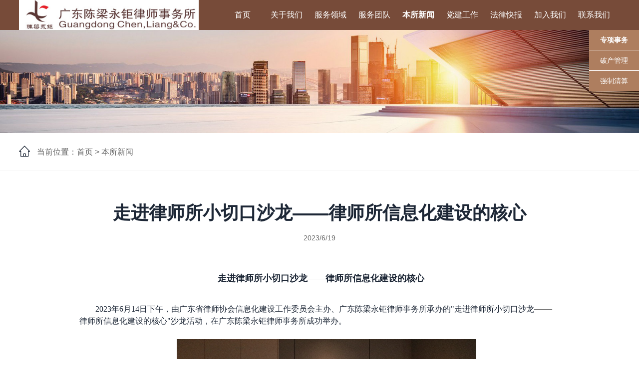

--- FILE ---
content_type: text/html; Charset=UTF-8
request_url: http://gdclco.com.cn/news/detail_1470.html
body_size: 8155
content:

<!DOCTYPE html>

<html><head><meta http-equiv="Content-Type" content="text/html; charset=UTF-8">
    
    <meta http-equiv="X-UA-Compatible" content="IE=Edge">

    <title>走进律师所小切口沙龙——律师所信息化建设的核心--广东陈梁永钜律师事务所</title>
	<link href="www.gdclco.com.cn/favicon.ico" rel="shortcut icon">
    <link rel="canonical" href="www.gdclco.com.cn">
    <meta name="keywords" content="广东陈梁永钜律师事务所">
    <meta name="description" content="">
     <link rel="stylesheet" type="text/css" href="../img/reset.css">
    <link rel="stylesheet" type="text/css" href="../img/style.css">
    <link rel="stylesheet" type="text/css" href="../img/gr-animate.css">
    <script type="text/javascript" src="../img/jquery.min.js"></script>
    <script type="text/javascript" src="../img/wow.min.js"></script>



</head>

<body>

 <script language="javascript">
         document.addEventListener('contextmenu', function (e) {
            var target = event.target;
            if (target.classList.contains('allow-right-click')) {
                return; // 不执行preventDefault，允许右键菜单，便于对特定控件开启
            }
            else {
                e.preventDefault();  // 阻止默认事件
            }
        });
 
 </script><div class="page_top">
	<div class="w1440" style="overflow:hidden">
		<div class="logo2023"><a href="/"><img src="/img/logo2.jpg" / ></a></div>
		<div class="email"  style="position:relative"><a href="mailto:info@gdclco.com.cn" style=" margin-right:10px;"><img src="/img/mail.png" /></a><a style=" margin-right:10px;"><img src="/img/wechat.png"  id="qrcode" style="cursor:pointer"/></a><a href="/search/"><img src="/img/zoom.png"  id="search"  style="cursor:pointer"/></a><div class="top_qrcode"  > <img src="/img/qrcode.jpg"  style="height:120px; width:120px;"></div></div>
		
		<div class="menu2023">
		
			<li ><a  href="/" title="首页">首页</a></li>
		<li ><a  href="/aboutus.html" title="关于我们">关于我们</a></li>

		<li ><a href="/service/" title="服务领域">服务领域</a></li>
		<li ><a href="/team/" title="服务团队">服务团队</a></li>
		<li class="active" ><a href="/news/" title="本所新闻">本所新闻</a></li>
				<li ><a  href="http://www.gdclcodj.com/" title="党建工作" target="_blank">党建工作</a></li>
		<li ><a href="/paper/" title="法律快报">法律快报</a></li>
		<li ><a href="/job/" title="加入我们">加入我们</a></li>
		<li ><a href="/contact.html" title="联系我们">联系我们</a></li>
		</div>
	
		<div style="clear:both"></div>
	</div>
	
</div>
 

<div class="left_bar">
<li ><strong>专项事务</strong></li>
<li ><a href="/pochan/">破产管理</a></li>
<li ><a href="/qingsuan/">强制清算</a></li>
</div>

<script>
$(document).ready(function(){


$("#qrcode").mouseover(function(){
  $(".top_qrcode").show();
});	
$("#qrcode").mouseout(function(){
  $(".top_qrcode").hide();
});		
});


//         document.addEventListener('contextmenu', function (e) {
//            var target = event.target;
//            if (target.classList.contains('allow-right-click')) {
//                return; // 不执行preventDefault，允许右键菜单，便于对特定控件开启
//            }
//            else {
//                e.preventDefault();  // 阻止默认事件
//            }
//        });
 

</script>
<style>
.page_top{background:#774b39; height:60px; position:fixed; top:0px; left:0px; z-index:999; width:100%; }
.logo2023{ width:360px; float:left; background:#ffffff;height:60px;}
.menu2023{ width:800px; float:right; margin-top:10px;  }
.menu2023 li{ width:11%; float:left; font-size:16px; color:#FFFFFF; text-align:center; list-style:none; line-height:40px;}
.menu2023 li.active{ font-weight:bold}
.menu2023 li a{ color:#FFFFFF}
.email{ width:150px; float:right; margin-top:15px;}
.menu2023 li a:hover{ font-weight:bold}

.left_bar{ position:fixed; top:60px; right:0px; width:100px; background:#ae7e5f ; z-index:998}
.left_bar li{ width:100%; list-style:none; line-height:40px; font-size:14px; text-align:center; border-bottom:1px solid #fff; color:#FFFFFF; }
.left_bar li a{ color:#FFFFFF}
.left_bar li.active{ font-weight:bold}
.top_qrcode{ position: relative; top:10px; right:10px; width:140px; height:140px; background:#774b39; padding-top:5px; text-align:center; display:none; z-index:100000}
@media screen and (max-width: 1240px){

.logo2023{ width:200px; height:30px; background:#FFFFFF}
.menu2023{ width:680px;}
.menu2023 li{ width:12%}
.w1440{ width:100%}
}
@media screen and (max-width: 900px){

.logo2023{ width:200px; height:30px; background:#FFFFFF}
.menu2023{ width:580px;}
.menu2023 li{ width:12%}
.w1440{ width:100%}
}
@media screen and (max-width: 1400px){
.email{ display:none}
}
@media screen and (min-width: 1400px){
.email{ display:block}
}
</style>

<div class="ny-banner">
     <img src="/banner/7.jpg" alt="">
 
</div>

 
<div class="ny-nav" id="ab-ny-nav">
    <div class="w1440">
        <div class="ny-nav-l fl">
            <img src="../img/qyry_04.png" alt="">
            <a href="/">当前位置：首页 &gt;</a>
            <a href="/news/">本所新闻</a>
        </div>
<!--        <div class="ny-nav-r fr">
            <ul>
			
			   <li ><a href="www.gdclco.com.cn/news/list1.html"><span>公司动态</span></a></li>
                <li ><a href="www.gdclco.com.cn/news/list2.html"><p>行业资讯</p></a></li>
			
			
  </ul>
        </div>-->
        <div class="clear"></div>
    </div>
</div>
 
<div class="qyjj-cona w1440">
    <div class="qy-tit wow fadeInUp animated" data-wow-delay="0.1s" style="visibility: visible; animation-delay: 0.1s; animation-name: fadeInUp; ">
        <span>走进律师所小切口沙龙——律师所信息化建设的核心</span>
		<p style="line-height:50px;">2023/6/19</p>
    </div>

            <div class="qy-cona-a-jj wow fadeInUp" data-wow-delay="0.3s" style="visibility: hidden; animation-delay: 0.3s; animation-name: none;margin-top:40px;"><p style="text-align: center;"><span style="font-size: 18px;"><strong>&nbsp;<span style="text-align: center; font-family: 微软雅黑;">走进律师所小切口沙龙</span><span style="text-align: center; font-family: 微软雅黑;"><strong style="color: rgb(102, 102, 102); font-family: &quot;Microsoft YaHei&quot;; font-size: 18px; text-align: center; white-space: normal; background-color: rgb(255, 255, 255);"><span style="font-family: 微软雅黑;">——</span></strong></span><span style="text-align: center; font-family: 微软雅黑;">律师所信息化建设的核心</span></strong></span></p><p style="text-align: center;">&nbsp;</p><p class="MsoNormal" style="text-indent:24.0000pt;mso-char-indent-count:2.0000;line-height:150%;"><span style="mso-spacerun:&#39;yes&#39;;font-family:微软雅黑;line-height:150%;
font-size:12.0000pt;mso-font-kerning:1.0000pt;">2023年6月14日下午，由广东省律师协会信息化建设工作委员会主办、广东陈梁永钜律师事务所承办的&quot;走进律师所小切口沙龙<strong style="color: rgb(102, 102, 102); font-family: &quot;Microsoft YaHei&quot;; font-size: 18px; text-align: center; white-space: normal; background-color: rgb(255, 255, 255);"><span style="font-family: 微软雅黑;">——</span></strong>律师所信息化建设的核心&quot;沙龙活动，在广东陈梁永钜律师事务所成功举办。</span></p><p class="MsoNormal" style="text-indent:24.0000pt;mso-char-indent-count:2.0000;line-height:150%;">&nbsp;</p><p class="MsoNormal" style="text-indent:24.0000pt;mso-char-indent-count:2.0000;line-height:150%;"><span style="mso-spacerun:&#39;yes&#39;;font-family:微软雅黑;line-height:150%;
font-size:12.0000pt;mso-font-kerning:1.0000pt;"><o:p></o:p></span></p><p class="MsoNormal" style="text-indent: 24pt; line-height: 150%; text-align: center;"><span style="mso-spacerun:&#39;yes&#39;;font-family:微软雅黑;line-height:150%;
font-size:12.0000pt;mso-font-kerning:1.0000pt;"><img src="/uploadfile/image/20230619161920.jpg" width="600" height="400" alt=""/>&nbsp;</span></p><p class="MsoNormal" style="text-indent: 24pt; line-height: 150%; text-align: center;"><img width="600" height="400" src="/uploadfile/image/20230619161937.jpg" alt=""/><span style="mso-spacerun:&#39;yes&#39;;font-family:微软雅黑;line-height:150%;
font-size:12.0000pt;mso-font-kerning:1.0000pt;">&nbsp;</span></p><p class="MsoNormal" style="text-indent:24.0000pt;mso-char-indent-count:2.0000;line-height:150%;"><span style="mso-spacerun:&#39;yes&#39;;font-family:微软雅黑;line-height:150%;
font-size:12.0000pt;mso-font-kerning:1.0000pt;">“走进律师所小切口沙龙”系列活动，是广东省律师协会信息化建设工作委员会为摸底调研全省律师事务所信息化建设现状与需求、指导律师事务所信息化建设而实行的一项重要举措。</span><span style="mso-spacerun:&#39;yes&#39;;font-family:微软雅黑;line-height:150%;
font-size:12.0000pt;mso-font-kerning:1.0000pt;"><o:p></o:p></span></p><p class="MsoNormal" style="text-indent:24.0000pt;mso-char-indent-count:2.0000;line-height:150%;"><span style="mso-spacerun:&#39;yes&#39;;font-family:微软雅黑;line-height:150%;
font-size:12.0000pt;mso-font-kerning:1.0000pt;"><span style="font-family:微软雅黑">本次沙龙活动走进广东陈梁永钜律师事务所，以</span><span style="font-family:微软雅黑">“律师所信息化建设的核心”为主题，采用“线上+线下”的活动形式。广东省律师协会信息化建设工作委员会原峰主任、张德明秘书长、莫建坤委员、张晓韵委员现场出席了本次活动，上海必智科技有限公司首席执行官郭伟先生通过线上方式参加本次活动并进行了主题分享，广东陈梁永钜律师事务所主任梁智锐律师、执行主任张念律师、合伙人赵瑾律师以及事务所陈换弟律师、陈有维律师等现场参加了本次活动，广东省律师协会信息化建设工作委员会其他委员以及部分东莞本地律师通过线上方式参与了研讨交流。</span></span><span style="mso-spacerun:&#39;yes&#39;;font-family:微软雅黑;line-height:150%;
font-size:12.0000pt;mso-font-kerning:1.0000pt;"><o:p></o:p></span></p><p class="MsoNormal" style="text-indent:24.0000pt;mso-char-indent-count:2.0000;line-height:150%;"><span style="mso-spacerun:&#39;yes&#39;;font-family:微软雅黑;line-height:150%;
font-size:12.0000pt;mso-font-kerning:1.0000pt;"><span style="font-family:微软雅黑">广东省律师协会信息化建设工作委员会原峰主任，代表主办方为本次沙龙活动进行了致辞，介绍了</span><span style="font-family:微软雅黑">“走进律师所小切口沙龙”系列活动的目的。广东陈梁永钜律师事务所主任梁智锐律师，代表事务所为本次沙龙活动进行了致辞，向线下以及线上参会的嘉宾表示了热烈欢迎。</span></span><span style="mso-spacerun:&#39;yes&#39;;font-family:微软雅黑;line-height:150%;
font-size:12.0000pt;mso-font-kerning:1.0000pt;"><o:p></o:p></span></p><p class="MsoNormal" style="text-indent:24.0000pt;mso-char-indent-count:2.0000;line-height:150%;"><span style="mso-spacerun:&#39;yes&#39;;font-family:微软雅黑;line-height:150%;
font-size:12.0000pt;mso-font-kerning:1.0000pt;">&nbsp;</span></p><p class="MsoNormal" style="text-indent: 24pt; line-height: 150%; text-align: center;"><img width="600" height="400" src="/uploadfile/image/20230619162001.jpg" alt=""/></p><p class="MsoNormal" style="text-align:center;text-indent:0.0000pt;mso-char-indent-count:0.0000;text-autospace:ideograph-numeric;
mso-pagination:none;line-height:150%;"><span style="mso-spacerun:&#39;yes&#39;;font-family:微软雅黑;line-height:150%;
font-size:12.0000pt;mso-font-kerning:1.0000pt;"><span style="font-family:微软雅黑">广东省律师协会信息化建设工作委员会原峰主任</span> <span style="font-family:微软雅黑">致辞</span></span></p><p class="MsoNormal" style="text-align:center;text-indent:0.0000pt;mso-char-indent-count:0.0000;text-autospace:ideograph-numeric;
mso-pagination:none;line-height:150%;">&nbsp;</p><p class="MsoNormal" style="text-align:center;text-indent:0.0000pt;mso-char-indent-count:0.0000;text-autospace:ideograph-numeric;
mso-pagination:none;line-height:150%;"><span style="mso-spacerun:&#39;yes&#39;;font-family:微软雅黑;line-height:150%;
font-size:12.0000pt;mso-font-kerning:1.0000pt;"><o:p></o:p></span></p><p class="MsoNormal" style="text-indent: 24pt; line-height: 150%; text-align: center;"><img width="600" height="400" src="/uploadfile/image/20230619162024.jpg" alt=""/><span style="mso-spacerun:&#39;yes&#39;;font-family:微软雅黑;line-height:150%;
font-size:12.0000pt;mso-font-kerning:1.0000pt;">&nbsp;</span></p><p class="MsoNormal" style="text-indent: 24pt; line-height: 150%; text-align: center;"><span style="mso-spacerun:&#39;yes&#39;;font-family:微软雅黑;line-height:150%;
font-size:12.0000pt;mso-font-kerning:1.0000pt;"><span style="font-family:微软雅黑">广东陈梁永钜律师事务所主任梁智锐律师</span> <span style="font-family:微软雅黑">致辞</span></span></p><p class="MsoNormal" style="text-indent: 24pt; line-height: 150%; text-align: center;">&nbsp;</p><p class="MsoNormal" style="text-indent: 24pt; line-height: 150%; text-align: center;"><span style="mso-spacerun:&#39;yes&#39;;font-family:微软雅黑;line-height:150%;
font-size:12.0000pt;mso-font-kerning:1.0000pt;"><o:p></o:p></span></p><p class="MsoNormal" style="text-indent:24.0000pt;mso-char-indent-count:2.0000;line-height:150%;"><span style="mso-spacerun:&#39;yes&#39;;font-family:微软雅黑;line-height:150%;
font-size:12.0000pt;mso-font-kerning:1.0000pt;">本次沙龙活动分别从律师所以及服务商两个不同的角度探讨了何为信息化、为何信息化、以及律师所信息化建设的期待、目标与实现方式等。</span><span style="mso-spacerun:&#39;yes&#39;;font-family:微软雅黑;line-height:150%;
font-size:12.0000pt;mso-font-kerning:1.0000pt;"><o:p></o:p></span></p><p class="MsoNormal" style="text-indent:24.0000pt;mso-char-indent-count:2.0000;line-height:150%;"><span style="mso-spacerun:&#39;yes&#39;;font-family:微软雅黑;line-height:150%;
font-size:12.0000pt;mso-font-kerning:1.0000pt;"><span style="font-family:微软雅黑">从律师所的角度，广东陈梁永钜律师事务所执行主任张念律师做了题为</span><span style="font-family:微软雅黑">“律师所信息化建设的目标定位与期待</span><span style="font-family:微软雅黑">“的主题分享，张念律师从律师所信息化建设的决策、需求、目标、资源、抉择、可能、演进、愿景等八个方面进行了全面系统的分析。律师所的信息化建设是大的趋势，但并没有可直接照搬的最佳实践样本，而是需立足律师所的自身发展实际，基于律师所的战略定位、发展方向、规模、业务领域等，进行全面系统的规划并进行持续提升，从而逐步实现律师所的信息化、数字化与智能化。</span></span></p><p class="MsoNormal" style="text-indent:24.0000pt;mso-char-indent-count:2.0000;line-height:150%;">&nbsp;</p><p class="MsoNormal" style="text-indent:24.0000pt;mso-char-indent-count:2.0000;line-height:150%;"><span style="mso-spacerun:&#39;yes&#39;;font-family:微软雅黑;line-height:150%;
font-size:12.0000pt;mso-font-kerning:1.0000pt;"><o:p></o:p></span></p><p class="MsoNormal" style="text-indent: 24pt; line-height: 150%; text-align: center;"><img width="600" height="398" src="/uploadfile/image/20230619162106.jpg" alt=""/></p><p class="MsoNormal" style="text-align:center;text-indent:0.0000pt;mso-char-indent-count:0.0000;text-autospace:ideograph-numeric;
mso-pagination:none;line-height:150%;"><span style="mso-spacerun:&#39;yes&#39;;font-family:微软雅黑;line-height:150%;
font-size:12.0000pt;mso-font-kerning:1.0000pt;"><span style="font-family:微软雅黑">广东陈梁永钜律师事务所执行主任张念律师</span> </span><span style="mso-spacerun:&#39;yes&#39;;font-family:微软雅黑;line-height:150%;
font-size:12.0000pt;mso-font-kerning:1.0000pt;">&nbsp;</span><span style="mso-spacerun:&#39;yes&#39;;font-family:微软雅黑;line-height:150%;
font-size:12.0000pt;mso-font-kerning:1.0000pt;">主题分享</span></p><p class="MsoNormal" style="text-align:center;text-indent:0.0000pt;mso-char-indent-count:0.0000;text-autospace:ideograph-numeric;
mso-pagination:none;line-height:150%;">&nbsp;</p><p class="MsoNormal" style="text-align:center;text-indent:0.0000pt;mso-char-indent-count:0.0000;text-autospace:ideograph-numeric;
mso-pagination:none;line-height:150%;"><span style="mso-spacerun:&#39;yes&#39;;font-family:微软雅黑;line-height:150%;
font-size:12.0000pt;mso-font-kerning:1.0000pt;"><o:p></o:p></span></p><p class="MsoNormal" style="text-indent:24.0000pt;mso-char-indent-count:2.0000;line-height:150%;"><span style="mso-spacerun:&#39;yes&#39;;font-family:微软雅黑;line-height:150%;
font-size:12.0000pt;mso-font-kerning:1.0000pt;"><span style="font-family:微软雅黑">从服务商的角度，</span><span style="font-family:微软雅黑">上海必智科技有限公司首席执行官郭伟先生</span><span style="font-family:微软雅黑">做了题为</span><span style="font-family:微软雅黑">“律师所信息化建设实现的功能和基本框架“的主题分享，郭伟先生从律师所信息化数字化的发展历程、律师所信息化数字化的主要作用、律师所信息化数字化的价值以及律师所信息化数字化的实现路径等四个方面进行了系统详尽的论述。活动中郭伟先生还同步向参会人员展示了律师所信息化数字化系统平台的总体架构图，并对部分模块的功能进行了简要介绍。</span></span></p><p class="MsoNormal" style="text-indent:24.0000pt;mso-char-indent-count:2.0000;line-height:150%;">&nbsp;</p><p class="MsoNormal" style="text-indent:24.0000pt;mso-char-indent-count:2.0000;line-height:150%;"><span style="mso-spacerun:&#39;yes&#39;;font-family:微软雅黑;line-height:150%;
font-size:12.0000pt;mso-font-kerning:1.0000pt;"><o:p></o:p></span></p><p class="MsoNormal" style="text-indent: 24pt; line-height: 150%; text-align: center;"><img width="600" height="400" src="/uploadfile/image/20230619162145.jpg" alt=""/><span style="mso-spacerun:&#39;yes&#39;;font-family:微软雅黑;line-height:150%;
font-size:12.0000pt;mso-font-kerning:1.0000pt;">&nbsp;</span></p><p class="MsoNormal" style="text-indent: 24pt; line-height: 150%; text-align: center;"><span style="mso-spacerun:&#39;yes&#39;;font-family:微软雅黑;line-height:150%;
font-size:12.0000pt;mso-font-kerning:1.0000pt;"><span style="font-family:微软雅黑">上海必智科技有限公司首席执行官郭伟先生</span> </span><span style="mso-spacerun:&#39;yes&#39;;font-family:微软雅黑;line-height:150%;
font-size:12.0000pt;mso-font-kerning:1.0000pt;">&nbsp;</span><span style="mso-spacerun:&#39;yes&#39;;font-family:微软雅黑;line-height:150%;
font-size:12.0000pt;mso-font-kerning:1.0000pt;">主题分享</span></p><p class="MsoNormal" style="text-indent: 24pt; line-height: 150%; text-align: center;">&nbsp;</p><p class="MsoNormal" style="text-indent: 24pt; line-height: 150%; text-align: center;"><span style="mso-spacerun:&#39;yes&#39;;font-family:微软雅黑;line-height:150%;
font-size:12.0000pt;mso-font-kerning:1.0000pt;"><o:p></o:p></span></p><p class="MsoNormal" style="text-indent:24.0000pt;mso-char-indent-count:2.0000;line-height:150%;"><span style="mso-spacerun:&#39;yes&#39;;font-family:微软雅黑;line-height:150%;
font-size:12.0000pt;mso-font-kerning:1.0000pt;">主题分享后，参会人员进行互动交流。参会人员围绕律师所信息化建设的期待、目标以及实现方式，进行了充分的研讨交流。</span></p><p class="MsoNormal" style="text-indent:24.0000pt;mso-char-indent-count:2.0000;line-height:150%;"><span style="mso-spacerun:&#39;yes&#39;;font-family:微软雅黑;line-height:150%;
font-size:12.0000pt;mso-font-kerning:1.0000pt;"><o:p></o:p></span></p><p class="MsoNormal" style="text-indent: 24pt; line-height: 150%; text-align: center;"><img width="600" height="395" src="/uploadfile/image/20230619162221.jpg" alt=""/></p><p class="MsoNormal" style="text-indent: 0pt; line-height: 150%; text-align: center;"><span style="mso-spacerun:&#39;yes&#39;;font-family:微软雅黑;line-height:150%;
font-size:12.0000pt;mso-font-kerning:1.0000pt;">广东省律师协会信息化建设工作委员会</span><span style="mso-spacerun:&#39;yes&#39;;font-family:微软雅黑;line-height:150%;
font-size:12.0000pt;mso-font-kerning:1.0000pt;">&nbsp;</span><span style="mso-spacerun:&#39;yes&#39;;font-family:微软雅黑;line-height:150%;
font-size:12.0000pt;mso-font-kerning:1.0000pt;">原峰主任</span></p><p class="MsoNormal" style="text-indent: 0pt; line-height: 150%; text-align: center;">&nbsp;</p><p class="MsoNormal" style="text-indent: 0pt; line-height: 150%; text-align: center;"><img width="600" height="391" src="/uploadfile/image/20230619163134.jpg" alt=""/><span style="mso-spacerun:&#39;yes&#39;;font-family:微软雅黑;line-height:150%;
font-size:12.0000pt;mso-font-kerning:1.0000pt;"><o:p></o:p></span></p><p class="MsoNormal" style="text-align:center;text-indent:0.0000pt;mso-char-indent-count:0.0000;text-autospace:ideograph-numeric;
mso-pagination:none;line-height:150%;"><span style="mso-spacerun:&#39;yes&#39;;font-family:微软雅黑;line-height:150%;
font-size:12.0000pt;mso-font-kerning:1.0000pt;">广东省律师协会信息化建设工作委员会</span><span style="mso-spacerun:&#39;yes&#39;;font-family:微软雅黑;line-height:150%;
font-size:12.0000pt;mso-font-kerning:1.0000pt;">&nbsp;<span style="font-family:微软雅黑">张德明秘书长</span></span></p><p class="MsoNormal" style="text-align:center;text-indent:0.0000pt;mso-char-indent-count:0.0000;text-autospace:ideograph-numeric;
mso-pagination:none;line-height:150%;">&nbsp;</p><p class="MsoNormal" style="text-align:center;text-indent:0.0000pt;mso-char-indent-count:0.0000;text-autospace:ideograph-numeric;
mso-pagination:none;line-height:150%;"><strong><span style="font-family: 微软雅黑; line-height: 150%; font-size: 12pt;"><o:p></o:p></span></strong></p><p class="MsoNormal" style="margin-left: 0pt; text-indent: 0pt; line-height: 150%; text-align: center;"><img width="600" height="400" src="/uploadfile/image/20230619163203.jpg" alt=""/><span style="mso-spacerun:&#39;yes&#39;;font-family:微软雅黑;line-height:150%;
font-size:12.0000pt;mso-font-kerning:1.0000pt;">&nbsp;</span></p><p class="MsoNormal" style="text-align:center;margin-left:0.0000pt;mso-para-margin-left:0.0000gd;text-indent:0.0000pt;
mso-char-indent-count:0.0000;text-autospace:ideograph-numeric;mso-pagination:none;
line-height:150%;"><span style="mso-spacerun:&#39;yes&#39;;font-family:微软雅黑;line-height:150%;
font-size:12.0000pt;mso-font-kerning:1.0000pt;">广东省律师协会信息化建设工作委员会</span><span style="mso-spacerun:&#39;yes&#39;;font-family:微软雅黑;line-height:150%;
font-size:12.0000pt;mso-font-kerning:1.0000pt;">&nbsp;<span style="font-family:微软雅黑">莫建坤委员（左）、张晓韵委员（右）</span></span></p><p class="MsoNormal" style="text-align:center;margin-left:0.0000pt;mso-para-margin-left:0.0000gd;text-indent:0.0000pt;
mso-char-indent-count:0.0000;text-autospace:ideograph-numeric;mso-pagination:none;
line-height:150%;">&nbsp;</p><p class="MsoNormal" style="text-align:center;margin-left:0.0000pt;mso-para-margin-left:0.0000gd;text-indent:0.0000pt;
mso-char-indent-count:0.0000;text-autospace:ideograph-numeric;mso-pagination:none;
line-height:150%;">&nbsp;<img src="/uploadfile/image/20230619174732.jpg" width="600" height="400" alt=""/></p><p class="MsoNormal" style="text-align:center;margin-left:0.0000pt;mso-para-margin-left:0.0000gd;text-indent:0.0000pt;
mso-char-indent-count:0.0000;text-autospace:ideograph-numeric;mso-pagination:none;
line-height:150%;"><span style="text-indent: 32px; font-family: 微软雅黑; line-height: 24px; font-size: 12pt;">&nbsp;</span><span style="text-indent: 32px; font-family: 微软雅黑; line-height: 24px; font-size: 12pt;">广东陈梁永钜律师事务所主任</span><span style="text-indent: 32px; font-family: 微软雅黑; line-height: 24px; font-size: 12pt;">&nbsp;</span><span style="text-indent: 32px; font-family: 微软雅黑; line-height: 24px; font-size: 12pt;">梁智锐律师</span></p><p class="MsoNormal" style="text-align:center;margin-left:0.0000pt;mso-para-margin-left:0.0000gd;text-indent:0.0000pt;
mso-char-indent-count:0.0000;text-autospace:ideograph-numeric;mso-pagination:none;
line-height:150%;">&nbsp;</p><p class="MsoNormal" style="text-align:center;margin-left:0.0000pt;mso-para-margin-left:0.0000gd;text-indent:0.0000pt;
mso-char-indent-count:0.0000;text-autospace:ideograph-numeric;mso-pagination:none;
line-height:150%;"><span style="mso-spacerun:&#39;yes&#39;;font-family:微软雅黑;line-height:150%;
font-size:12.0000pt;mso-font-kerning:1.0000pt;"><o:p></o:p></span></p><p class="MsoNormal" style="text-indent: 24pt; line-height: 150%; text-align: center;"><img width="600" height="397" src="/uploadfile/image/20230619163246.jpg" alt=""/><span style="mso-spacerun:&#39;yes&#39;;font-family:微软雅黑;line-height:150%;
font-size:12.0000pt;mso-font-kerning:1.0000pt;">&nbsp;</span></p><p class="MsoNormal" style="text-indent: 24pt; line-height: 150%; text-align: center;"><span style="mso-spacerun:&#39;yes&#39;;font-family:微软雅黑;line-height:150%;
font-size:12.0000pt;mso-font-kerning:1.0000pt;">广东陈梁永钜律师事务所</span><span style="mso-spacerun:&#39;yes&#39;;font-family:微软雅黑;line-height:150%;
font-size:12.0000pt;mso-font-kerning:1.0000pt;">&nbsp;<span style="font-family:微软雅黑">陈有维</span></span><span style="mso-spacerun:&#39;yes&#39;;font-family:微软雅黑;line-height:150%;
font-size:12.0000pt;mso-font-kerning:1.0000pt;">律师</span></p><p class="MsoNormal" style="text-indent: 24pt; line-height: 150%; text-align: center;"><span style="mso-spacerun:&#39;yes&#39;;font-family:微软雅黑;line-height:150%;
font-size:12.0000pt;mso-font-kerning:1.0000pt;">&nbsp;</span></p><p class="MsoNormal" style="text-indent: 24pt; line-height: 150%; text-align: center;"><img width="600" height="400" src="/uploadfile/image/20230619163454.jpg" alt=""/><span style="mso-spacerun:&#39;yes&#39;;font-family:微软雅黑;line-height:150%;
font-size:12.0000pt;mso-font-kerning:1.0000pt;">&nbsp;</span></p><p class="MsoNormal" style="text-indent: 24pt; line-height: 150%; text-align: center;"><span style="mso-spacerun:&#39;yes&#39;;font-family:微软雅黑;line-height:150%;
font-size:12.0000pt;mso-font-kerning:1.0000pt;">广东陈梁永钜律师事务所</span><span style="mso-spacerun:&#39;yes&#39;;font-family:微软雅黑;line-height:150%;
font-size:12.0000pt;mso-font-kerning:1.0000pt;">&nbsp;<span style="font-family:微软雅黑">袁文宇</span></span><span style="mso-spacerun:&#39;yes&#39;;font-family:微软雅黑;line-height:150%;
font-size:12.0000pt;mso-font-kerning:1.0000pt;">律师</span></p><p class="MsoNormal" style="text-indent: 24pt; line-height: 150%; text-align: center;">&nbsp;</p><p class="MsoNormal" style="text-indent: 24pt; line-height: 150%; text-align: center;"><span style="mso-spacerun:&#39;yes&#39;;font-family:微软雅黑;line-height:150%;
font-size:12.0000pt;mso-font-kerning:1.0000pt;"><o:p></o:p></span></p><p class="MsoNormal" style="text-indent: 24pt; line-height: 150%; text-align: center;"><img width="600" height="400" src="/uploadfile/image/20230619163509.jpg" alt=""/><span style="mso-spacerun:&#39;yes&#39;;font-family:微软雅黑;line-height:150%;
font-size:12.0000pt;mso-font-kerning:1.0000pt;">&nbsp;</span></p><p class="MsoNormal" style="text-indent:24.0000pt;mso-char-indent-count:2.0000;line-height:150%;"><span style="mso-spacerun:&#39;yes&#39;;font-family:微软雅黑;line-height:150%;
font-size:12.0000pt;mso-font-kerning:1.0000pt;">广东省律师协会信息化建设工作委员会原峰主任在对本次活动进行总结时，对广东陈梁永钜律师事务所信息化建设所取得的成绩进行了充分肯定，并指出在目前大数据、云计算、人工智能等新业态新模式迅猛发展的时代背景下，律师行业的信息化建设也在不断提速，作为律师事务所，更需要立足实际，不断提升认知与开拓思路，充分利用信息化技术，努力践行律师所信息化、数字化与智能化的发展之路，为律师行业的高质量发展贡献力量。</span></p><p class="MsoNormal" style="text-indent:24.0000pt;mso-char-indent-count:2.0000;line-height:150%;">&nbsp;</p><p class="MsoNormal" style="text-indent:24.0000pt;mso-char-indent-count:2.0000;line-height:150%;"><span style="text-decoration:line-through;"><span style="font-family: 微软雅黑; line-height: 150%; font-size: 12pt;"><o:p></o:p></span></span></p><p class="MsoNormal" style="text-indent: 24pt; line-height: 150%; text-align: center;"><img width="600" height="400" src="/uploadfile/image/20230619163520.jpg" alt=""/><span style="mso-spacerun:&#39;yes&#39;;font-family:微软雅黑;line-height:150%;
font-size:12.0000pt;mso-font-kerning:1.0000pt;">&nbsp;</span></p><p class="MsoNormal" style="text-indent: 24pt; line-height: 150%; text-align: center;"><span style="mso-spacerun:&#39;yes&#39;;font-family:微软雅黑;line-height:150%;
font-size:12.0000pt;mso-font-kerning:1.0000pt;">（</span><span style="mso-spacerun:&#39;yes&#39;;font-family:微软雅黑;line-height:150%;
font-size:12.0000pt;mso-font-kerning:1.0000pt;">部分参会人员合影</span><span style="mso-spacerun:&#39;yes&#39;;font-family:微软雅黑;line-height:150%;
font-size:12.0000pt;mso-font-kerning:1.0000pt;">）</span><span style="mso-spacerun:&#39;yes&#39;;font-family:微软雅黑;line-height:150%;
font-size:12.0000pt;mso-font-kerning:1.0000pt;"><o:p></o:p></span></p><p class="MsoNormal" style="text-indent: 24pt; line-height: 150%; text-align: center;"><span style="mso-spacerun:&#39;yes&#39;;font-family:微软雅黑;line-height:150%;
font-size:12.0000pt;mso-font-kerning:1.0000pt;">&nbsp;<img src="/uppic/image/20240207/17072701927505247.jpg" title="封底图片600.jpg" alt="封底图片600.jpg"/></span></p><p class="MsoNormal" style="text-indent: 21pt; line-height: 150%;"><span style="mso-spacerun:&#39;yes&#39;;font-family:Calibri;mso-fareast-font-family:微软雅黑;
mso-bidi-font-family:&#39;Times New Roman&#39;;font-size:10.5000pt;mso-font-kerning:1.0000pt;">&nbsp;</span></p></div></div>
 
 

<div class="footer wow fadeInUp animated animated" style="visibility: hidden; animation-name: none;">
    <div class="footer-t">
        <div class="w1440">
            <div  class="fl">
            <div class="footer-t-b fl" style="width:100%; margin-top:10px; margin-bottom:10px;">
                <li><a href="/"><span>首页<span></a></li>
                <li><a href="/aboutus.html"><span>关于我们</span></a></li>
                <li><a href="/service/"> <span>服务领域</span></a></li>
                <li><a href="/team/"><span>服务团队</span></a></li>
                <li><a href="/news/"><span>本所新闻</span></a></li>
				 <li><a href="/job/"><span>加入我们</span></a></li>
				<li><a href="/contact.html"><span>联系我们</span></a></li>

            </div>
			<div style=" clear:both; width:100%"></div>
			  <div class="footer-b-r"  style="width:100%; ">
                广东陈梁永钜律师事务所&nbsp;&nbsp; &nbsp;&nbsp;&nbsp; 地址：广东东莞南城绿色路33号鸿福文创中心1号楼29楼 &nbsp;&nbsp;&nbsp; &nbsp;&nbsp;&nbsp; 电话：0769-22498518&nbsp;&nbsp;&nbsp; &nbsp;&nbsp;&nbsp; 传真：0769-22491241
             
            </div>
			</div>
            <div class="footer-t-c fr">

                <div class="footer-t-c-r">
                    <img src="/img/qrcode.jpg" alt="" style="height:80px; width:80px;">
         
                </div>


            </div>
        </div>
    </div>
    <div class="footer-b">
        <div class="w1440"  style="text-align:center">
                        <div class="footer-b-r">
                 &copy; 2026 &nbsp;&nbsp;www.gdclco.com.cn&nbsp;广东陈梁永钜律师事务所&nbsp;版权所有 &nbsp;&nbsp;&nbsp; &nbsp;&nbsp;&nbsp;
                ICP备案号： <a href="http://beian.miit.gov.cn/" target="_blank">粤ICP备20066006号</a>
            </div>
            <div class="clear"></div>
        </div>
    </div>
</div>
 

 

 </body></html>

--- FILE ---
content_type: text/css
request_url: http://gdclco.com.cn/img/reset.css
body_size: 3331
content:
anim* {
    margin: 0;
    padding: 0;
}

html,
body,
div,
span,
h1,
h2,
h3,
h4,
h5,
h6,
p,
em,
small,
strong,
dl,
dt,
dd,
ol,
ul {
    margin: 0;
    padding: 0;
    font-size: 100%;
}

ul,
a,
div,
p,
h1,
h2,
h3,
h4,
h5,
h6 {
    position: relative;
}

h1,
h2,
h3,
h4,
h5,
h6 {
    font-weight: initial;
}

body {
    font-size: 14px;
    font-family: "Microsoft Yahei", "Helvetica Neue", Helvetica, Tahoma, sans-serif;
    color: #666;
    background: #fff;
    overflow-x: hidden;
}

input[type="submit"],
input[type="reset"],
input[type="button"],
button,
textarea {
    -webkit-appearance: none;
    outline: none;
    font-family: "microsoft yahei";
    cursor: pointer;
}

ul,
ol {
    list-style: none;
}



em,
strong,
i {
/*    display: inline-block;*/
}

em,
strong,
i {
    font-style: normal;
}

a {
    display: inline-block;
    color: #666;
    text-decoration: none;
    cursor: pointer;
    outline: none;
    -webkit-tap-highlight-color: rgba(0, 0, 0, 0);
}

a,
i,
span {
    transition: .3s;
    -moz-transition: .3s;
    -webkit-transition: .3s;
    -o-transition: .3s;
}

img {
    max-width: 100%;
    transition: .5s;
    -moz-transition: .5s;
    -webkit-transition: .5s;
    -o-transition: .5s;
}

input::-webkit-input-placeholder,
textarea::-webkit-input-placeholder {
    color: #999;
}

input::-moz-placeholder,
textarea::-moz-placeholder {
    /* Mozilla Firefox 19+ */
    color: #999;
}

input:-moz-placeholder,
textarea:-moz-placeholder {
    /* Mozilla Firefox 4 to 18 */
    color: #999;
}

input:-ms-input-placeholder,
textarea:-ms-input-placeholder {
    /* Internet Explorer 10-11 */
    color: #999;
}

img,
input,
textarea {
    border: none;
    vertical-align: middle;
}

.clearfix:after {
    content: "";
    display: block;
    height: 0;
    clear: both;
    visibility: hidden;
}

.clearfix {
    zoom: 1;
    clear: both;
    position: relative;
}

.hide {
    display: none !important;
}

.show {
    display: block;
}

.clear {
    clear: both;
}

ul li {
    list-style: none;
}

.fl {
    float: left;
}

.fr {
    float: right;
}

.box {
    display: block;
    width: 100%;
    height: 100%;
}

.box-s {
    box-sizing: border-box;
}

.ellipsis {
    overflow: hidden;
    text-overflow: ellipsis;
    white-space: nowrap;
}

.ellipsis2 {
    -webkit-line-clamp: 2;
    overflow: hidden;
    display: -webkit-box;
    -webkit-box-orient: vertical;
}

.ellipsis3 {
    -webkit-line-clamp: 3;
    overflow: hidden;
    display: -webkit-box;
    -webkit-box-orient: vertical;
}

.ellipsis4 {
    -webkit-line-clamp: 4;
    overflow: hidden;
    display: -webkit-box;
    -webkit-box-orient: vertical;
}

.w1200 {
    margin-right: auto;
    margin-left: auto;
    width: 1200px;
}

.w1400 {
    margin-right: auto;
    margin-left: auto;
    width: 1400px;
}

.w1600 {
    margin-right: auto;
    margin-left: auto;
    width: 1600px;
}

.t-l {
    text-align: left;
}

.t-r {
    text-align: right;
}

.t-c {
    text-align: center;
}

/*banner动画*/
.banner {
    position: relative;
    overflow: hidden;
    width: 100%;
}

.banner>img {
    width: 100%;
    -webkit-transform: scale3d(1.1, 1.1, 1.1);
    transform: scale3d(1.1, 1.1, 1.1);
    -webkit-animation: minus 5s 0s ease both infinite;
    -moz-animation: minus 5s 0s ease both infinite;
    animation: minus 5s 0s ease both infinite;
    animation-iteration-count: 1;
    -webkit-animation-iteration-count: 1;
}

@keyframes minus {
    0% {
        -webkit-transform: scale3d(1.1, 1.1, 1.1);
        transform: scale3d(1.1, 1.1, 1.1);
    }

    100% {
        -webkit-transform: scale3d(1, 1, 1);
        transform: scale3d(1, 1, 1);
    }
}

/*淡入效果*/
.animated {
    -webkit-animation-duration: 1s;
    animation-duration: 1s;
    -webkit-animation-fill-mode: both;
    animation-fill-mode: both
}

.animated.infinite {
    -webkit-animation-iteration-count: infinite;
    animation-iteration-count: infinite
}

.animated.hinge {
    -webkit-animation-duration: 2s;
    animation-duration: 2s
}

@keyframes bounceInUp {

    0%,
    100%,
    60%,
    75%,
    90% {
        -webkit-transition-timing-function: cubic-bezier(0.215, .61, .355, 1);
        transition-timing-function: cubic-bezier(0.215, .61, .355, 1)
    }

    0% {
        opacity: 0;
        -webkit-transform: translate3d(0, 50px, 0);
        transform: translate3d(0, 50px, 0)
    }

    100% {
        opacity: 1;
        -webkit-transform: translate3d(0, 0, 0);
        transform: translate3d(0, 0, 0)
    }
}

.bounceInUp {
    -webkit-animation-name: bounceInUp;
    animation-name: bounceInUp
}

@-webkit-keyframes bounceOut {
    20% {
        -webkit-transform: scale3d(.9, .9, .9);
        transform: scale3d(.9, .9, .9)
    }

    50%,
    55% {
        opacity: 1;
        -webkit-transform: scale3d(1.1, 1.1, 1.1);
        transform: scale3d(1.1, 1.1, 1.1)
    }

    100% {
        opacity: 0;
        -webkit-transform: scale3d(.3, .3, .3);
        transform: scale3d(.3, .3, .3)
    }
}

.bounceInLeft {
    -webkit-animation-name: bounceInLeft;
    animation-name: bounceInLeft;
}

@keyframes bounceInLeft {

    0%,
    60%,
    75%,
    90%,
    100% {
        -webkit-transition-timing-function: cubic-bezier(0.215, 0.610, 0.355, 1.000);
        transition-timing-function: cubic-bezier(0.215, 0.610, 0.355, 1.000);
    }

    0% {
        opacity: 0;
        -webkit-transform: translate3d(-50px, 0, 0);
        transform: translate3d(-50px, 0, 0);
    }

    100% {
        opacity: 1;
        -webkit-transform: translate3d(0, 0, 0);
        transform: translate3d(0, 0, 0);
    }
}

.bounceInRight {
    -webkit-animation-name: bounceInRight;
    animation-name: bounceInRight;
}

@keyframes bounceInRight {

    0%,
    60%,
    75%,
    90%,
    100% {
        -webkit-transition-timing-function: cubic-bezier(0.215, 0.610, 0.355, 1.000);
        transition-timing-function: cubic-bezier(0.215, 0.610, 0.355, 1.000);
    }

    0% {
        opacity: 0;
        -webkit-transform: translate3d(50px, 0, 0);
        transform: translate3d(50px, 0, 0);
    }

    100% {
        opacity: 1;
        -webkit-transform: translate3d(0px, 0, 0);
        transform: translate3d(0px, 0, 0);
    }
}

@keyframes bounceInShow {
    0% {
        opacity: 0;
    }

    100% {
        opacity: 1;
    }
}

.bounceInShow {
    -webkit-animation-name: bounceInShow;
    animation-name: bounceInShow
}

/*按钮触发*/
.link {
    transition: 0.52s;
    position: relative;
    overflow: hidden;
}

.anim {
    transform: translateY(-50%) translateX(-50%);
    position: absolute;
    top: 50%;
    left: 50%;
}

.anim:before {
    position: relative;
    content: '';
    display: block;
    margin-top: 100%;
}

.anim:after {
    content: '';
    position: absolute;
    top: 0;
    bottom: 0;
    left: 0;
    right: 0;
    border-radius: 50%;
}

.link:hover .anim {
    animation: anim-out 0.75s;
}

.link:hover .anim:after {
    animation: anim-out-pseudo 0.75s;
}

@keyframes anim-out-pseudo {
    0% {
        background: rgba(0, 0, 0, 0.25);
    }

    100% {
        background: transparent;
    }
}

@keyframes anim-out {
    0% {
        width: 0%;
    }

    100% {
        width: 100%;
    }
}

.anim2:hover span {
    z-index: 2;
    position: relative;
}

.anim2:before {
    content: "";
    position: absolute;
    left: 0;
    top: 50%;
    width: 100%;
    height: 0;
    background: #07377f;
    -webkit-transition: .3s;
    -o-transition: .3s;
    transition: .3s;
    opacity: 0;
}

.anim2:hover:before {
    opacity: 1;
    height: 100%;
    top: 0;
}


.all-fixed {
    position: fixed;
    top: 50%;
    margin-top: -140px;
    right: -0px;
    height: 235px;
    z-index: 99999;
    box-sizing: border-box;
    /*display: none;*/

}

.all-fixed .f-left {
    position: relative;
    top: 60px;
    float: left;
    width: 0px;
    height: 100px;
    border-top: 10px solid transparent;
    border-right: 25px solid #97292c;
    border-bottom: 10px solid transparent;
    text-align: center;
    font-size: 13px;
    color: #0b2a1a;
    cursor: pointer;
}

.all-fixed .f-left p {
    position: absolute;
    top: 10px;
    left: 6px;
    line-height: 20px;
    color: #fff;
}

.all-fixed .f-right {
    width: 180px;
    background: #f8fbff;
    height: 100%;
    border: 1px solid #dcdcdc;
    box-sizing: border-box;
}

.all-fixed .title {
    margin-top: -67px;
    text-align: center;
}

.all-fixed h3 {
    font-size: 18px;
    color: #333;
    font-weight: initial;
    text-align: center;
    letter-spacing: 0px;
    line-height: 1;
    margin: 15px 0 20px;
}

.all-fixed h3 span {
    display: block;
    margin-bottom: 5px;
    font-size: 14px;
}

.all-fixed li {
    height: 40px;
    width: 100%;
    box-sizing: border-box;
    padding: 0 15px;
    margin-bottom: 15px;
}

.all-fixed li:last-child {
    margin-bottom: 5px;
}

.all-fixed li a {
    width: 100%;
    height: 100%;
    background: #97292c;
    display: block;
    color: #fff;
    text-align: center;
    font-size: 18px;
    line-height: 40px;
    transition: .3s;
    border-radius: 5px;
}

.all-fixed li a:hover {
    color: #fff;
}

.all-fixed li a img {
    height: 25px;
    margin-right: 10px;
    border: 0;
    vertical-align: middle;
    margin-top: -5px;
}

.all-page {
    text-align: center;
    margin: 40px 0;
}

.all-page a,
.all-page span {
    width: 35px;
    height: 100%;
    background: #aaa;
    color: #fff;
    line-height: 45px;
    text-align: center;
    font-size: 14px;
    display: inline-block;
    margin: 0 10px;
    transition: .3s;
}

.all-page .current,
.all-page a:hover {
    background: #97292c;
    color: #fff;
}

.all-page .prev,
.all-page .prev_disabled,
.all-page .next,
.all-page .next_disabled {
    width: 60px;
    color: #666;
    background: transparent;
    font-family: "microsoft yahei";
}

.all-page .prev:before,
.all-page .prev_disabled:before {
    content: "上一页";
    font-family: "microsoft yahei";
}

.all-page .next:before,
.all-page .next_disabled:before {
    content: "下一页";
    font-family: "microsoft yahei";
}

#top {
    position: fixed;
    z-index: 999999;
    right: 15px;
    width: 50px;
    height: 50px;
    bottom: 30px;
    opacity: 0.9;
    background: #999 url(../images/kefu-top.png) no-repeat center;
    transition: .3s;
    cursor: pointer;
    background-size: 50%;
}

#top:hover {
    background-color: #158ef3;
}

/*图片放大*/
.pic-scale .pic,
.img-scale {
    position: relative;
    overflow: hidden;
}

.img-scale img,
.pic-scale img {
    -webkit-transition: .5s;
    -o-transition: .5s;
    transition: .5s;
}

.img-scale:hover img,
.pic-scale:hover img {
    -webkit-transform: scale(1.1);
    -ms-transform: scale(1.1);
    -o-transform: scale(1.1);
    transform: scale(1.1);
}

/*图片去色*/
.img-gray {
    filter: grayscale(100%);
    -webkit-filter: grayscale(100%);
    -moz-filter: grayscale(100%);
    -ms-filter: grayscale(100%);
    -o-filter: grayscale(100%);
    filter: progid:DXImageTransform.Microsoft.BasicImage(grayscale=1);
}